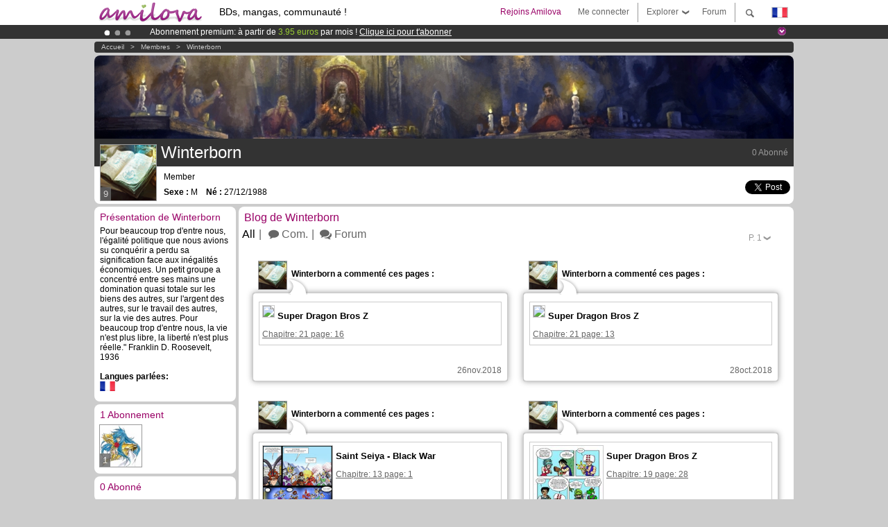

--- FILE ---
content_type: text/html; charset=UTF-8
request_url: https://www.amilova.com/fr/members/533/Winterborn/
body_size: 9820
content:
<!DOCTYPE html PUBLIC "-//W3C//DTD XHTML 1.0 Strict//EN" "https://www.w3.org/TR/xhtml1/DTD/xhtml1-strict.dtd">
<html xmlns="https://www.w3.org/1999/xhtml" xmlns:og="http://opengraphprotocol.org/schema/">
	<head>
		<meta http-equiv="Content-Type" content="text/html; charset=utf-8" />
		<title>Winterborn, membre de la communauté Amilova</title>
				
		<link href="https://static.amilova.com/favicon.ico" rel="icon" type="image/x-icon" />
		<link href="https://static.amilova.com/css/general.css" rel="stylesheet" type="text/css" media="screen" />
				
				<link href="https://static.amilova.com/libs/ui-css/jquery-ui.custom.css" rel="stylesheet" type="text/css" media="screen" />
				<link href="https://static.amilova.com//css/style_member.css?a=15" rel="stylesheet" type="text/css" media="screen" />
				<link rel="canonical" href="https://www.amilova.com/fr/members/533/Winterborn/" />									<meta name="keywords" content="BD, mangas, jeux, communauté ° plokes !" />
		<meta name="description" content="Superbe blog a propos de comics et manga...   Plus de 1196 comics / bds / mangas sur Amilova.com." />
				<script type="text/javascript" src="https://static.amilova.com/js/jquery-1.8.3.min.js"></script>
		<script type="text/javascript" src="https://static.amilova.com/js/jquery.mylib.js"></script>
			
			<script type="text/javascript" src="https://static.amilova.com/js/jquery.jcarousel.min.js"></script>	
			<script type="text/javascript" src="https://static.amilova.com/js/jquery.masonry.min.js"></script>
			<script type="text/javascript" src="https://static.amilova.com/js/jquery.autosize.js"></script>
			<script type="text/javascript" src="https://static.amilova.com/js/member.js?a=14"></script>
				<script type="text/javascript" src="https://www.amilova.com/js/jquery-ui-1.9.2.min.js"></script>
				<script type="text/javascript" src="https://static.amilova.com/libs/jquery_base_scripts.js?a=1"></script>
		<script type="text/javascript" src="https://www.amilova.com/fr/libs/js_trl.js?a=4"></script>
		<script type="text/javascript" charset="utf-8" src="https://static.amilova.com/libs/functions.js?f=39"></script>
		<script type="text/javascript" charset="utf-8" src="https://static.amilova.com/libs/functions_shared.js?a=30"></script>
		<script type="text/javascript" src="https://static.amilova.com/js/jquery.nicescroll.min.js"></script>
		<script type="text/javascript" src="https://static.amilova.com/js/header.js?a=2"></script>
		<script type="text/javascript" src="https://static.amilova.com/js/mosaic.1.0.1.min.js"></script>
		<script type="text/javascript" src="https://static.amilova.com/js/jquery.simplemodal.1.4.3.min.js"></script>
		<meta property="og:title" content="Winterborn, membre de la communauté Amilova" /><meta property="og:description" content="Superbe blog a propos de comics et manga... Plus de 1196 comics / bds / mangas sur Amilova.com." /><meta property="og:type" content="website" /><meta property="og:image" content="https://images.amilova.com/avatars/533" /><meta property="og:url" content="https://www.amilova.com/fr/members/533/Winterborn/" />		
		<meta property="og:site_name" content="Amilova" />
		<meta property="fb:admins" content="100001654153551" />
		<script type="text/javascript">
		var server_GMT_offset = 1;
		var guest = 1;
		var premium = -1;
		var premium_tooltip_text = "Tu dois être membre pour utiliser cette fonctionnalité.";
		</script>
		<style type="text/css">
		span.closeInfoBox { display:none }
		</style>	</head>
<body style="" >
	
<div id="header_container">
<div class="page_canvas">
<div id="header">

	
	<a id="header_logo" href="https://www.amilova.com/"><img src="https://images.amilova.com/logo.png" width=160 height=36></a>
	<h1>BDs, mangas, communauté !</h1>


	<div id="lg_current" class="dropbutton">
		<img class="flag" src="https://images.amilova.com/flags/fr.png" height=14 width=22 />
	</div>

	<div id="search" class="dropbutton"></div>
	<div id="barre1" class="barre"></div>
	<a href="https://www.amilova.com/fr/forum/index.html" class="link_grey"><div id="forum" class="simplelink">Forum</div></a>
	<div id="explorer" class="dropbutton">Explorer<div class="explorer_bg"></div></div>
	<div id="barre2" class="barre"></div>

			<div id="menulogin" class="simplelink" onclick="close_all_menu();loginForm_v2(); return false;">Me connecter</div>
		<div id="join" class="simplelink"  onclick="close_all_menu();_registration(1);">Rejoins Amilova</div>
		<a id="header_cart" href="https://www.amilova.com/fr/checkout.html" style="display:none;">
			<div id="cart" class="simplelink">	
				<div  id="header_checkout_number" class="number">0</div>
			</div>
		</a>
	
	<div id="header_language">
					<div class="flag_change" data-lg="en">		
				<img class="flag" src="https://images.amilova.com/flags/en.png" height=14 width=22 /> <p>English</p>
			</div>
					<div class="flag_change" data-lg="es">		
				<img class="flag" src="https://images.amilova.com/flags/es.png" height=14 width=22 /> <p>Español</p>
			</div>
					<div class="flag_change" data-lg="fr">		
				<img class="flag" src="https://images.amilova.com/flags/fr.png" height=14 width=22 /> <p>Français</p>
			</div>
					<div class="flag_change" data-lg="jp">		
				<img class="flag" src="https://images.amilova.com/flags/jp.png" height=14 width=22 /> <p>日本語</p>
			</div>
					<div class="flag_change" data-lg="ru">		
				<img class="flag" src="https://images.amilova.com/flags/ru.png" height=14 width=22 /> <p>Русский</p>
			</div>
		 
		<form id="changelg" action="" method="post">
			<input type="hidden" name="chLang" id="chLang" value="fr">
			<input type="hidden" name="return_url" value="/fr/members/533/Winterborn/"  />
		</form>
	</div>


	<div id="header_browse">
		<div class="column">
			<a href="https://www.amilova.com/fr/BD-manga.html" class="linehead">Liste des BDs</a>
			<a href="https://www.amilova.com/fr/BD-manga.html?book_type=comics" class="linelink">Comics/BDs</a>
			<a href="https://www.amilova.com/fr/BD-manga.html?book_type=manga" class="linelink">Mangas</a>
			<a href="https://www.amilova.com/fr/BD-manga.html?book_order=updated" class="linelink">Mise à jour</a>
			<a href="https://www.amilova.com/fr/BD-manga.html?book_order=added" class="linelink">Nouveautés</a>
			<span class="linesep"></span>
			<a href="https://www.amilova.com/fr/forum/index.html" class="linehead">Communauté </a>
			<a href="https://www.amilova.com/fr/members.html" class="linelink">Membres</a>
			<a href="https://www.amilova.com/fr/forum/index.html"  class="linelink">Forum</a>
					</div>
		<div class="column">
			<a href="https://www.amilova.com/fr/premium.html" class="linehead">Premium</a>
			<a href="https://www.amilova.com/fr/premium.html" class="linelink">Avantages du compte premium</a>
						<span class="linesep"></span>
			<a href="https://www.amilova.com/fr/BD-manga.html?book_filter=ebook" class="linehead">Boutique eBooks</a>
			<a href="https://www.amilova.com/fr/ebooks_collection.html" class="linelink">Ta collection eBooks</a>
			<span class="linesep"></span>
			<span class="linehead">Plus d'informations</span>
			<a href="https://www.amilova.com/fr/news/1.html" class="linelink">News</a>
			<a href="https://www.amilova.com/fr/static/authors.html" class="linelink">Publier ma BD sur Amilova.com</a>
			<a href="https://www.amilova.com/fr/guest/faq.html" class="linelink">FAQ - Support</a>
		</div>
	</div>

	<div id="header_search">
		<form action="https://www.amilova.com/fr/search.html" method="get" class="search_site">
			<input id="search_q" type="text" autocomplete="off" name="search" value="Chercher dans le site..." class="search_q" />
						<span id="search_button"></span> 		</form>
	</div>


</div>
</div>
</div>



			    	


<div id="header_rotating_container_mini" >
<div class="page_canvas">
	<div id="header_rotating" class="mini">
		<div id="slideshowheadmini" class='slideshowheadmini'>
		    			<div id="ban_1" data-id="1"
				style="float:left;width: 100%;heigth: 20px;"
				class="active" ><div style="color: #FFFFFF;float: left;font: 12px Arial;margin-left: 80px;margin-top:3px;">
	Abonnement premium: à partir de <span style="color:#99cc33;">3.95 euros</span> par mois ! 
	<a href="/fr/premium.html" class="linkban">Clique ici pour t'abonner</a>
</div>

</div>
		    			<div id="ban_2" data-id="2"
				style="float:left;width: 100%;heigth: 20px;"
				style="display:none;" ><div style="color: #FFF;float: left;font: 12px Arial;margin-left: 80px;margin-top:3px;"> 
Déjà 133732 <span style="color:#ff9933"> membres </span>et 1196<span style="color:#ff9933"> BDs & Mangas</span> !
</div> 

</div>
		    			<div id="ban_3" data-id="3"
				style="float:left;width: 100%;heigth: 20px;"
				style="display:none;" ><div style="color: #FFF;float: left;font: 12px Arial;margin-left: 80px;margin-top:3px;">
    Le <a href="https://www.kickstarter.com/projects/amilova/amilova-games-and-comics-platform" target="_blank" class="linkban">Kickstarter Amilova est désormais lancé</a>!.
</div>

</div>
		    		</div>
		<div class="rotating_navi_mini">
		    		 	<a id="minibanbullet_1" data-id="1"
				class="minibanbullet active"></a>
		    		 	<a id="minibanbullet_2" data-id="2"
				class="minibanbullet"></a>
		    		 	<a id="minibanbullet_3" data-id="3"
				class="minibanbullet"></a>
		    	        </div>
		<a class="header_control_mini"></a>
	</div>
</div>	
</div>

<div id="header_rotating_container" style="display:none">
<div class="page_canvas">
	<div id="header_rotating">
		<div id="slideshowhead" class='slideshowheadbig'>
		    			<div id="ban_1" data-id="1"
				style="float:left;width: 100%;heigth: 100px;overflow:visible;"
				class="active" >

<style>
a.linkban{
font: 12px Arial;
color:#FFFFFF;
text-decoration:underline;
}
a.linkban:hover{
color:#990066;
}
</style>

<div width=1008 height=100 style="position:relative;overflow:visible;">
<div style="background: url('/images/rotating_banner/ban-back-premium.png') no-repeat scroll center top transparent;height:100px;width:1008px;position:absolute;top:0">
	<div style="margin:10px 30px;font: bold 24px Arial;color:#ffffff;text-align:center;width:400px;float:left;">
		Abonnement premium:<br> à partir de <span style="color:#990066;">3.95 euros</span> par mois !<br/>
		<a href="/fr/premium.html" class="linkban">Clique ici pour t'abonner</a>
	</div>
	<a href="/en/premium.html" style="float:left;text-decoration:none">
		<div style="margin:10px 0px 0px 240px;font: bold 12px Arial;color:#ffffff;width:300px;">
			<span style="font-size:16px;font-weight:bold;">Être abonné Premium c'est :</span><br/>
			+Accéder à une centaine de pages exclusives<br/> 
			+Zéro publicité<br/>
			+Rémunérer directement les artistes<br/>
		+Garder Amilova.com indépendant
		</div>
	</a>
</div>
</div>
</div>
		    			<div id="ban_2" data-id="2"
				style="float:left;width: 100%;heigth: 100px;overflow:visible;display:none;"
				 >

<div width=1008 height=100 style="position:relative;overflow:visible;"> 
<div style="background: url('/images/rotating_banner/ban-back-400comics.png') no-repeat scroll center top transparent;height:100px;width:1008px;position:absolute;top:0px;"> 
<div style="margin:10px 300px;font: bold 28px Arial;color:#fff;text-align:center;width:400px;"> 
Déjà 133732 membres !<br/> 1196 <span style="color:#ff9933"> BDs & mangas !</span> <br/> 
</div> 
</div> 
</div></div>
		    			<div id="ban_3" data-id="3"
				style="float:left;width: 100%;heigth: 100px;overflow:visible;display:none;"
				 >

<div width=1008 height=100 style="position:relative;overflow:hidden;">
    <a href="https://www.kickstarter.com/projects/amilova/amilova-games-and-comics-platform" target="_blank">
        <img src="/images/rotating_banner/amilova-kickstarter.png" alt="Le Kickstarter Amilova est désormais lancé!" width="1080" height="100"/>
    </a>
</div></div>
		    		</div>
		
		<div class="rotating_navi">
		    		 	<a id="bigbanbullet_1" data-id="1"
				class="bigbanbullet active"></a>	
		    		 	<a id="bigbanbullet_2" data-id="2"
				class="bigbanbullet"></a>	
		    		 	<a id="bigbanbullet_3" data-id="3"
				class="bigbanbullet"></a>	
		    		</div>

		<a class="header_control"></a>
	</div>
</div>
</div>



<div id="header_additional_breadcrumbs_container">
	<div class="page_canvas">
		<div id="header_additional_breadcrumbs">
			<div class="breadcrumbs alone" itemprop="breadcrumb">
												<a href="https://www.amilova.com/">Accueil</a>	  
								 &nbsp; &gt; &nbsp; 												<a href="https://www.amilova.com/fr/members.html">Membres</a>	  
								 &nbsp; &gt; &nbsp; 												<a href="https://www.amilova.com/fr/members/533/Winterborn/">Winterborn</a>	  
														</div>
		</div>
	</div>
</div>
	<div id="eggs_iframe_holder" style="display: none"></div>
	<div id="loading"></div>
	<div class="page_canvas">
		<div class="center">
							<link rel="stylesheet" href="https://static.amilova.com/libs/fileuploader.css" type="text/css" media="screen" />
				<script type="text/javascript" src="https://static.amilova.com/libs/fileuploader.js?a=1"></script>

				<link rel="stylesheet" href="https://static.amilova.com/css/ImageUploader.css" type="text/css" media="screen" />
				<script type="text/javascript" src="https://static.amilova.com/js/ImageUploader.js?a=2"></script>
<div style="clear:both"></div>


<div id="member_header"  itemscope itemtype="https://schema.org/Person">
	<div id="header" class="box_white ">
				<div id="img_wrapper" class="ImageUploader" identifier="member_header" action="https://www.amilova.com/fr/members/533/Winterborn/" onsuccess="successUploadHeader(data)">
			<img id="member_header_img" src="https://www.amilova.com/images/avatars/member_header533" width=1008 height=120>
					</div>
		
		<div class="header_grey">
			<div class="stats">0 Abonné </div>
						<span class="user_avatar">
				<img alt="Winterborn" src="https://images.amilova.com/avatars/533" itemprop="image">
				<span>9</span>
			</span>
				
			<div class="pseudo" itemprop="name">Winterborn</div>
			<div class="feeds_container">
									</div>
		</div>

		<div id="left_part">
						<meta itemprop="jobTitle" content="" />
			<p>Member</p>
						
			<p><b>Sexe :</b> M &nbsp;&nbsp;
				<b>Né :</b> 27/12/1988 &nbsp;&nbsp;											</p>
		</div>

				
		<div class="share">
			<div class="share sharefb">
			<div class="fb-like" data-href="https://www.amilova.com/fr/members/533/Winterborn/" data-send="false" 
				data-layout="button_count" data-width="100" data-show-faces="false"></div>
			</div>
			<div class="share sharetwitter">
				<a href="https://twitter.com/share" class="twitter-share-button" data-url="https://www.amilova.com/fr/members/533/Winterborn/" data-counturl="https://www.amilova.com/fr/members/533/Winterborn/" data-text="Message interessant de Winterborn" data-lang="fr" data-related="amilova"></a>
			</div>
		</div>
		<div style="clear:both"></div>	
	</div>
</div>


<div id="member_info" >
	<div class="member_wrapper">
		<div class="left_part">
						<div id="member_presentation" class="box_white">
										<h3>Présentation de Winterborn</h3>
					<div  class="inner_box " id="member_text_info">	
						<div class="member_info" what="member" cid="533"  itemprop="description">Pour beaucoup trop d'entre nous, l'égalité politique que nous avions su conquérir a perdu sa signification face aux inégalités économiques. Un petit groupe a concentré entre ses mains une domination quasi totale sur les biens des autres, sur l'argent des autres, sur le travail des autres, sur la vie des autres. Pour beaucoup trop d'entre nous, la vie n'est plus libre, la liberté n'est plus réelle." Franklin D. Roosevelt, 1936</div>
								
						<br/>
													<b>Langues parlées:</b><br>
							<span class="user_languages">
															<img src="https://www.amilova.com/images/flags/fr.png" alt="Français" />&nbsp;
														</span>
							 
												
						<div style="clear:both"></div>		
					</div>
			</div>
										
			<div id="member_following_box" class="box_white">
		<h3>1 Abonnement</h3>
	<div  class="inner_box " id="member_following">		
		<div class="friends_container">
						<a href="https://www.amilova.com/fr/members/508/Niiii' Link/" class="user_avatar px60" hover-data="user/data/508">
				<img alt="Niiii' Link" src="https://images.amilova.com/avatars/508.jpg">
				<span>1</span>
			</a>
					</div>
		<div style="clear:both"></div>	
				
	</div>
</div>			<div id="member_followers_box" class="box_white">
		<h3>0 Abonné</h3>
	<div  class="inner_box " id="member_followers">		
		<div class="friends_container">
					</div>
		<div style="clear:both"></div>	
				
	</div>
</div>	
			<div id="member_friends_box" class="box_white">
		<h3>3 Amis</h3>
	<div  class="inner_box " id="member_friends">		
		<div class="friends_container">
					<a href="https://www.amilova.com/fr/members/6920/shao-yoshita/" class="user_avatar px60" hover-data="user/data/6920">
				<img alt="shao-yoshita" src="https://images.amilova.com/avatars/6920.jpeg">
				<span>22</span>
			</a>
					<a href="https://www.amilova.com/fr/members/4/TroyB/" class="user_avatar px60" hover-data="user/data/4">
				<img alt="TroyB" src="https://images.amilova.com/avatars/1291302430.jpg">
				<span>41</span>
			</a>
					<a href="https://www.amilova.com/fr/members/37/Byabya~~♥/" class="user_avatar px60" hover-data="user/data/37">
				<img alt="Byabya~~♥" src="https://images.amilova.com/avatars/37.jpeg">
				<span>36</span>
			</a>
				</div>
		<div style="clear:both"></div>	
					
	</div>
</div>	
			<div id="comic_stats_box" class="box_white">
										<h3>Statistiques</h3>
					<div  class="inner_box " id="member_stats">		
							
						<p>
							<b>Commentaires:</b> 162
						<br/>
							<b>Posts forum:</b> 88
						<br/>
							<b>Level:</b> 9,
							Prochain niveau dans 46 xp
						<br/>
							<b>Niveau:</b> minion
						<br/>
							<b>Experience:</b> 484
						<br/>
							<b>Points de traducteur:</b> 0
						</p>
						<div style="clear:both"></div>		
					</div>
			</div>

			<div id="comic_stats_box" class="box_white">
										<h3>Badges</h3>
					<div  class="inner_box " id="member_badges">
							<div class="user_badges">
															<div>
									<span title="Commentator" style="background-position: -0px -40px"></span>
									<span class="hover_info">
										<img alt="" src="https://www.amilova.com/images/badges/1_2.png" height="40" width="40" />
										<span class="badge_info">
											<b class="badge_name">Commentator:</b>
											<p>Poster des commentaires sur le site</p>
											<ul>
												<li>Bronze: 1er commentaire !</li>
												<li>Argent: plus de 50 commentaires</li>
												<li>Gold: plus de 500 commentaires !</li>
											</ul>
										</span>
									</span>
								</div>
															<div>
									<span title="Replier" style="background-position: -80px -0px"></span>
									<span class="hover_info">
										<img alt="" src="https://www.amilova.com/images/badges/3_1.png" height="40" width="40" />
										<span class="badge_info">
											<b class="badge_name">Replier:</b>
											<p>Répondre à un commentaire</p>
											<ul>
												<li>Bronze: 1ere réponse à un commentaire</li>
												<li>Argent: plus de 50 réponses</li>
												<li>Gold: plus de 500 réponses</li>
											</ul>
										</span>
									</span>
								</div>
															<div>
									<span title="Polemikor" style="background-position: -160px -0px"></span>
									<span class="hover_info">
										<img alt="" src="https://www.amilova.com/images/badges/5_1.png" height="40" width="40" />
										<span class="badge_info">
											<b class="badge_name">Polemikor:</b>
											<p>Créer un sujet sur le forum</p>
											<ul>
												<li>Bronze: 1er sujet crée sur le forum</li>
												<li>Argent: plus de 50 sujets crée</li>
												<li>Gold: plus de 500 sujets crées !</li>
											</ul>
										</span>
									</span>
								</div>
															<div>
									<span title="Populor" style="background-position: -200px -0px"></span>
									<span class="hover_info">
										<img alt="" src="https://www.amilova.com/images/badges/6_1.png" height="40" width="40" />
										<span class="badge_info">
											<b class="badge_name">Populor:</b>
											<p>Nombre total d'amis</p>
											<ul>
												<li>Bronze: deviens ami avec un membre</li>
												<li>Argent: plus de 50 amis</li>
												<li>Gold: plus de 500 amis </li>
											</ul>
										</span>
									</span>
								</div>
															<div>
									<span title="Postor" style="background-position: -240px -40px"></span>
									<span class="hover_info">
										<img alt="" src="https://www.amilova.com/images/badges/7_2.png" height="40" width="40" />
										<span class="badge_info">
											<b class="badge_name">Postor:</b>
											<p>Répondre à un sujet sur le forum</p>
											<ul>
												<li>Bronze: 1ere réponse sur le forum</li>
												<li>Argent: plus de 50 réponses !</li>
												<li>Gold: plus de 500 messages sur le forum</li>
											</ul>
										</span>
									</span>
								</div>
															<div>
									<span title="Profiler" style="background-position: -280px -80px"></span>
									<span class="hover_info">
										<img alt="" src="https://www.amilova.com/images/badges/8_3.png" height="40" width="40" />
										<span class="badge_info">
											<b class="badge_name">Profiler:</b>
											<p>Complete ton profil !</p>
											<ul>
												<li>Bronze: Avatar uploadé </li>
												<li>Argent: Completer tous les éléments du profil</li>
												<li>Gold: Tous les champs du profil complétés et au minimum 3 autres médailles obtenues</li>
											</ul>
										</span>
									</span>
								</div>
															<div>
									<span title="Membre Premium" style="background-position: -320px -0px"></span>
									<span class="hover_info">
										<img alt="" src="https://www.amilova.com/images/badges/9_1.png" height="40" width="40" />
										<span class="badge_info">
											<b class="badge_name">Membre Premium:</b>
											<p>Deviens membre premium</p>
											<ul>
												<li>Bronze: sois membre premium minimum 1 semaine</li>
												<li>Argent: Sois membre premium plus de 5 mois</li>
												<li>Gold: Sois membre premium plus de 10mois</li>
											</ul>
										</span>
									</span>
								</div>
															<div>
									<span title="Follower" style="background-position: -40px -0px"></span>
									<span class="hover_info">
										<img alt="" src="https://www.amilova.com/images/badges/2_1.png" height="40" width="40" />
										<span class="badge_info">
											<b class="badge_name">Follower:</b>
											<p>Suivre une BD par email</p>
											<ul>
												<li>Bronze: 1ere BD que suivie !</li>
												<li>Argent: Suivre plus de 10 BDs !</li>
												<li>Gold: Suivre plus de 50 BDs !</li>
											</ul>
										</span>
									</span>
								</div>
														</div>					
							<div id="badge_info">
								<span class="arrow"></span>
								<span class="close" onclick="$('#badge_info').hide();"></span>
								<div id="info"></div>
							</div>
							<div style="clear:both"></div>		
					</div>
			</div>
			

		</div>
		<div class="right_part">
						<div id="activity" class="box_white">
								<h3>Blog de Winterborn</h3>
				<div class="inner_box " id="member_activity">
					<div id="tab_activity">
						<div class="sel_white">
							<a id="nav_change_chapter" href="javascript:;" class="todesel">P. <span  id="current_page">1</span></a>
							<div id="selectpage" class="toclose">
															<a href="https://www.amilova.com/fr/members/533/Winterborn/page/1" data-id_page="1">1</a>
															<a href="https://www.amilova.com/fr/members/533/Winterborn/page/2" data-id_page="2">2</a>
															<a href="https://www.amilova.com/fr/members/533/Winterborn/page/3" data-id_page="3">3</a>
															<a href="https://www.amilova.com/fr/members/533/Winterborn/page/4" data-id_page="4">4</a>
															<a href="https://www.amilova.com/fr/members/533/Winterborn/page/5" data-id_page="5">5</a>
															<a href="https://www.amilova.com/fr/members/533/Winterborn/page/6" data-id_page="6">6</a>
															<a href="https://www.amilova.com/fr/members/533/Winterborn/page/7" data-id_page="7">7</a>
															<a href="https://www.amilova.com/fr/members/533/Winterborn/page/8" data-id_page="8">8</a>
															<a href="https://www.amilova.com/fr/members/533/Winterborn/page/9" data-id_page="9">9</a>
														</div>	
						</div>
						<ul>
							<li data-type="" class="sel">All</li>
														<li data-type="COMMENT"><span class="comment"></span> Com.</li>							<li data-type="FORUM"><span class="forum"></span> Forum</li>																																																							</ul>
					</div>
					<div id="container_activity" itemscope itemtype="https://schema.org/Blog">
						
							
						  						 			
																				 						  <div class="post" id="post_412690" itemprop="BlogPost" itemscope itemtype="https://schema.org/BlogPosting">
							<link href="https://www.amilova.com/fr/members/533/Winterborn/412690" itemprop="url">
							<div class="block_author" itemscope="" itemtype="https://schema.org/Person" itemprop="author">
															<a href="javascript:;" class="user_avatar px40">
									<link href="https://www.amilova.com/fr/members/533/Winterborn/" itemprop="url">
									<img alt="Winterborn" src="https://images.amilova.com/avatars/533" itemprop="image">
																	</a> 
								<meta itemprop="name" content="Winterborn">
								<p>Winterborn  a commenté ces pages :</p>
								
														
							</div>
							<div class="block_shadow">
																	<div class="main">
	<span class="balloon_arrow"></span>
	<div class="balloon">
		<p itemprop="text">
								<div class='opengraph'>	
			<img src=''>
			<p class='title'>Super Dragon Bros Z</p>
			<a href='https://www.amilova.com/fr/BD-manga/22556/super-dragon-bros-z/chapitre-21/page-16.html?c=1067921#RClast' target='_blank'><p class='description'>Chapitre: 21 
			page: 16</p></a>
			</div><br><br>
				
						
		</p>
		<meta itemprop="dateCreated" content="2018-11-26 10:56:52">
		<span class="when">26nov.2018</span>
	</div>							
</div>																														  	</div>
						  </div>
	
						  						 			
																				 						  <div class="post" id="post_410943" itemprop="BlogPost" itemscope itemtype="https://schema.org/BlogPosting">
							<link href="https://www.amilova.com/fr/members/533/Winterborn/410943" itemprop="url">
							<div class="block_author" itemscope="" itemtype="https://schema.org/Person" itemprop="author">
															<a href="javascript:;" class="user_avatar px40">
									<link href="https://www.amilova.com/fr/members/533/Winterborn/" itemprop="url">
									<img alt="Winterborn" src="https://images.amilova.com/avatars/533" itemprop="image">
																	</a> 
								<meta itemprop="name" content="Winterborn">
								<p>Winterborn  a commenté ces pages :</p>
								
														
							</div>
							<div class="block_shadow">
																	<div class="main">
	<span class="balloon_arrow"></span>
	<div class="balloon">
		<p itemprop="text">
								<div class='opengraph'>	
			<img src=''>
			<p class='title'>Super Dragon Bros Z</p>
			<a href='https://www.amilova.com/fr/BD-manga/22556/super-dragon-bros-z/chapitre-21/page-13.html?c=1064415#RClast' target='_blank'><p class='description'>Chapitre: 21 
			page: 13</p></a>
			</div><br><br>
				
						
		</p>
		<meta itemprop="dateCreated" content="2018-10-28 01:15:01">
		<span class="when">28oct.2018</span>
	</div>							
</div>																														  	</div>
						  </div>
	
						  						 			
																				 						  <div class="post" id="post_383463" itemprop="BlogPost" itemscope itemtype="https://schema.org/BlogPosting">
							<link href="https://www.amilova.com/fr/members/533/Winterborn/383463" itemprop="url">
							<div class="block_author" itemscope="" itemtype="https://schema.org/Person" itemprop="author">
															<a href="javascript:;" class="user_avatar px40">
									<link href="https://www.amilova.com/fr/members/533/Winterborn/" itemprop="url">
									<img alt="Winterborn" src="https://images.amilova.com/avatars/533" itemprop="image">
																	</a> 
								<meta itemprop="name" content="Winterborn">
								<p>Winterborn  a commenté ces pages :</p>
								
														
							</div>
							<div class="block_shadow">
																	<div class="main">
	<span class="balloon_arrow"></span>
	<div class="balloon">
		<p itemprop="text">
								<div class='opengraph'>	
			<img src='https://www.amilova.com/images/21268/BWDIO155VF_94_140x196.jpg'>
			<p class='title'>Saint Seiya - Black War</p>
			<a href='https://www.amilova.com/fr/BD-manga/21268/saint-seiya---black-war/chapitre-13/page-1.html?c=1005962#RClast' target='_blank'><p class='description'>Chapitre: 13 
			page: 1</p></a>
			</div><br><br>
				
						
		</p>
		<meta itemprop="dateCreated" content="2017-09-04 11:56:04">
		<span class="when"> 4sept.2017</span>
	</div>							
</div>																														  	</div>
						  </div>
	
						  						 			
																				 						  <div class="post" id="post_379938" itemprop="BlogPost" itemscope itemtype="https://schema.org/BlogPosting">
							<link href="https://www.amilova.com/fr/members/533/Winterborn/379938" itemprop="url">
							<div class="block_author" itemscope="" itemtype="https://schema.org/Person" itemprop="author">
															<a href="javascript:;" class="user_avatar px40">
									<link href="https://www.amilova.com/fr/members/533/Winterborn/" itemprop="url">
									<img alt="Winterborn" src="https://images.amilova.com/avatars/533" itemprop="image">
																	</a> 
								<meta itemprop="name" content="Winterborn">
								<p>Winterborn  a commenté ces pages :</p>
								
														
							</div>
							<div class="block_shadow">
																	<div class="main">
	<span class="balloon_arrow"></span>
	<div class="balloon">
		<p itemprop="text">
								<div class='opengraph'>	
			<img src='https://www.amilova.com/images/19135/dbp357_24_140x196.jpg'>
			<p class='title'>Super Dragon Bros Z</p>
			<a href='https://www.amilova.com/fr/BD-manga/19135/super-dragon-bros-z/chapitre-19/page-28.html?c=997302#RClast' target='_blank'><p class='description'>Chapitre: 19 
			page: 28</p></a>
			</div><br><br>
				
						
		</p>
		<meta itemprop="dateCreated" content="2017-07-17 19:22:44">
		<span class="when">17juil.2017</span>
	</div>							
</div>																														  	</div>
						  </div>
	
						  						 			
																				 						  <div class="post" id="post_373635" itemprop="BlogPost" itemscope itemtype="https://schema.org/BlogPosting">
							<link href="https://www.amilova.com/fr/members/533/Winterborn/373635" itemprop="url">
							<div class="block_author" itemscope="" itemtype="https://schema.org/Person" itemprop="author">
															<a href="javascript:;" class="user_avatar px40">
									<link href="https://www.amilova.com/fr/members/533/Winterborn/" itemprop="url">
									<img alt="Winterborn" src="https://images.amilova.com/avatars/533" itemprop="image">
																	</a> 
								<meta itemprop="name" content="Winterborn">
								<p>Winterborn  a commenté ces pages :</p>
								
														
							</div>
							<div class="block_shadow">
																	<div class="main">
	<span class="balloon_arrow"></span>
	<div class="balloon">
		<p itemprop="text">
								<div class='opengraph'>	
			<img src='https://www.amilova.com/images/19860/BWDIO150VF-_57_140x196.jpg'>
			<p class='title'>Saint Seiya - Black War</p>
			<a href='https://www.amilova.com/fr/BD-manga/19860/saint-seiya---black-war/chapitre-12/page-16.html?c=981358#RClast' target='_blank'><p class='description'>Chapitre: 12 
			page: 16</p></a>
			</div><br><br>
				
						
		</p>
		<meta itemprop="dateCreated" content="2017-05-07 12:52:34">
		<span class="when"> 7mai2017</span>
	</div>							
</div>																														  	</div>
						  </div>
	
						  						 			
																				 						  <div class="post" id="post_361310" itemprop="BlogPost" itemscope itemtype="https://schema.org/BlogPosting">
							<link href="https://www.amilova.com/fr/members/533/Winterborn/361310" itemprop="url">
							<div class="block_author" itemscope="" itemtype="https://schema.org/Person" itemprop="author">
															<a href="javascript:;" class="user_avatar px40">
									<link href="https://www.amilova.com/fr/members/533/Winterborn/" itemprop="url">
									<img alt="Winterborn" src="https://images.amilova.com/avatars/533" itemprop="image">
																	</a> 
								<meta itemprop="name" content="Winterborn">
								<p>Winterborn  a commenté ces pages :</p>
								
														
							</div>
							<div class="block_shadow">
																	<div class="main">
	<span class="balloon_arrow"></span>
	<div class="balloon">
		<p itemprop="text">
								<div class='opengraph'>	
			<img src=''>
			<p class='title'>Hémisphères</p>
			<a href='https://www.amilova.com/fr/BD-manga/18874/h%C3%A9misph%C3%A8res/chapitre-22/page-15.html?c=954832#RClast' target='_blank'><p class='description'>Chapitre: 22 
			page: 15</p></a>
			</div><br><br>
				
						
		</p>
		<meta itemprop="dateCreated" content="2016-12-22 14:36:10">
		<span class="when">22déc.2016</span>
	</div>							
</div>																														  	</div>
						  </div>
	
						  						 			
																				 						  <div class="post" id="post_352254" itemprop="BlogPost" itemscope itemtype="https://schema.org/BlogPosting">
							<link href="https://www.amilova.com/fr/members/533/Winterborn/352254" itemprop="url">
							<div class="block_author" itemscope="" itemtype="https://schema.org/Person" itemprop="author">
															<a href="javascript:;" class="user_avatar px40">
									<link href="https://www.amilova.com/fr/members/533/Winterborn/" itemprop="url">
									<img alt="Winterborn" src="https://images.amilova.com/avatars/533" itemprop="image">
																	</a> 
								<meta itemprop="name" content="Winterborn">
								<p>Winterborn  a commenté ces pages :</p>
								
														
							</div>
							<div class="block_shadow">
																	<div class="main">
	<span class="balloon_arrow"></span>
	<div class="balloon">
		<p itemprop="text">
								<div class='opengraph'>	
			<img src='https://www.amilova.com/images/17327/093_47_140x196.jpg'>
			<p class='title'>Glight</p>
			<a href='https://www.amilova.com/fr/BD-manga/17327/glight/chapitre-/page-18.html?c=935794#RClast' target='_blank'><p class='description'>Chapitre:  
			page: 18</p></a>
			</div><br><br>
				
						
		</p>
		<meta itemprop="dateCreated" content="2016-09-21 10:02:24">
		<span class="when">21sept.2016</span>
	</div>							
</div>																														  	</div>
						  </div>
	
						  						 			
																				 						  <div class="post" id="post_348922" itemprop="BlogPost" itemscope itemtype="https://schema.org/BlogPosting">
							<link href="https://www.amilova.com/fr/members/533/Winterborn/348922" itemprop="url">
							<div class="block_author" itemscope="" itemtype="https://schema.org/Person" itemprop="author">
															<a href="javascript:;" class="user_avatar px40">
									<link href="https://www.amilova.com/fr/members/533/Winterborn/" itemprop="url">
									<img alt="Winterborn" src="https://images.amilova.com/avatars/533" itemprop="image">
																	</a> 
								<meta itemprop="name" content="Winterborn">
								<p>Winterborn  a commenté ces pages :</p>
								
														
							</div>
							<div class="block_shadow">
																	<div class="main">
	<span class="balloon_arrow"></span>
	<div class="balloon">
		<p itemprop="text">
								<div class='opengraph'>	
			<img src='https://www.amilova.com/images/18057/21_20_92_140x196.jpg'>
			<p class='title'>Hémisphères</p>
			<a href='https://www.amilova.com/fr/BD-manga/18057/h%C3%A9misph%C3%A8res/chapitre-21/page-20.html?c=929195#RClast' target='_blank'><p class='description'>Chapitre: 21 
			page: 20</p></a>
			</div><br><br>
				
						
		</p>
		<meta itemprop="dateCreated" content="2016-08-18 11:59:15">
		<span class="when">18août2016</span>
	</div>							
</div>																														  	</div>
						  </div>
	
						  						 			
																				 						  <div class="post" id="post_343699" itemprop="BlogPost" itemscope itemtype="https://schema.org/BlogPosting">
							<link href="https://www.amilova.com/fr/members/533/Winterborn/343699" itemprop="url">
							<div class="block_author" itemscope="" itemtype="https://schema.org/Person" itemprop="author">
															<a href="javascript:;" class="user_avatar px40">
									<link href="https://www.amilova.com/fr/members/533/Winterborn/" itemprop="url">
									<img alt="Winterborn" src="https://images.amilova.com/avatars/533" itemprop="image">
																	</a> 
								<meta itemprop="name" content="Winterborn">
								<p>Winterborn  a commenté ces pages :</p>
								
														
							</div>
							<div class="block_shadow">
																	<div class="main">
	<span class="balloon_arrow"></span>
	<div class="balloon">
		<p itemprop="text">
								<div class='opengraph'>	
			<img src=''>
			<p class='title'>Hémisphères</p>
			<a href='https://www.amilova.com/fr/BD-manga/18057/h%C3%A9misph%C3%A8res/chapitre-21/page-11.html?c=917997#RClast' target='_blank'><p class='description'>Chapitre: 21 
			page: 11</p></a>
			</div><br><br>
				
						
		</p>
		<meta itemprop="dateCreated" content="2016-06-16 12:28:45">
		<span class="when">16juin2016</span>
	</div>							
</div>																														  	</div>
						  </div>
	
						  						 			
																				 						  <div class="post" id="post_343007" itemprop="BlogPost" itemscope itemtype="https://schema.org/BlogPosting">
							<link href="https://www.amilova.com/fr/members/533/Winterborn/343007" itemprop="url">
							<div class="block_author" itemscope="" itemtype="https://schema.org/Person" itemprop="author">
															<a href="javascript:;" class="user_avatar px40">
									<link href="https://www.amilova.com/fr/members/533/Winterborn/" itemprop="url">
									<img alt="Winterborn" src="https://images.amilova.com/avatars/533" itemprop="image">
																	</a> 
								<meta itemprop="name" content="Winterborn">
								<p>Winterborn  a commenté ces pages :</p>
								
														
							</div>
							<div class="block_shadow">
																	<div class="main">
	<span class="balloon_arrow"></span>
	<div class="balloon">
		<p itemprop="text">
								<div class='opengraph'>	
			<img src='https://www.amilova.com/images/18057/21_10nb_65_140x196.jpg'>
			<p class='title'>Hémisphères</p>
			<a href='https://www.amilova.com/fr/BD-manga/18057/h%C3%A9misph%C3%A8res/chapitre-21/page-10.html?c=916225#RClast' target='_blank'><p class='description'>Chapitre: 21 
			page: 10</p></a>
			</div><br><br>
				
						
		</p>
		<meta itemprop="dateCreated" content="2016-06-09 10:26:31">
		<span class="when"> 9juin2016</span>
	</div>							
</div>																														  	</div>
						  </div>
<script type="text/javascript">
number_page=10.2;
</script>
					</div>
					<div id="lastPostsLoader"><img src="https://images.amilova.com/loading.gif"></div>
				</div>
			</div>
		<div>
	</div>
</div>
</div>
</div>




<script type="text/javascript">
var user_id = '533';
var id_wall = '533';
var index_start_posts=10;
var masonry=true;
var uploaded_file="";
var number_page=0;
</script>
		</div>
		<div id="transperant"></div>
	</div>
	
<div class="page_canvas">
	<div id="footer_top_comics" class="box_white">
		<div class="footer_stats">
		Amilova.com est une communauté internationale d'artistes, lecteurs et traducteurs d'oeuvres graphiques !<br><br>
					<p><a href="/en/"><img src="https://www.amilova.com/images/flags/en.png"> English</a> :
				389 BDS / MANGAS | 160 AUTEURS | 24375 COMMENTAIRES	
			</p>
					<p><a href="/es/"><img src="https://www.amilova.com/images/flags/es.png"> Español</a> :
				320 BDS / MANGAS | 137 AUTEURS | 47863 COMMENTAIRES	
			</p>
					<p><a href="/fr/"><img src="https://www.amilova.com/images/flags/fr.png"> Français</a> :
				1007 BDS / MANGAS | 761 AUTEURS | 848605 COMMENTAIRES	
			</p>
					<p><a href="/jp/"><img src="https://www.amilova.com/images/flags/jp.png"> 日本語</a> :
				69 BDS / MANGAS | 18 AUTEURS | 300 COMMENTAIRES	
			</p>
					<p><a href="/ru/"><img src="https://www.amilova.com/images/flags/ru.png"> Русский</a> :
				83 BDS / MANGAS | 9 AUTEURS | 64 COMMENTAIRES	
			</p>
				</div>
		<div class="top_comics_n_genres">
		<p>Top BDs / Manga</p>
		<span class="links">
							<a href="https://www.amilova.com/fr/BD-manga/10/amilova.html"  >Amilova</a>
							<a href="https://www.amilova.com/fr/BD-manga/25/h%25c3%25a9misph%25c3%25a8res.html"  >Hémisphères</a>
							<a href="https://www.amilova.com/fr/BD-manga/1667/chronoctis-express.html"  >Chronoctis Express</a>
							<a href="https://www.amilova.com/fr/BD-manga/32/super-dragon-bros-z.html"  >Super Dragon Bros Z</a>
							<a href="https://www.amilova.com/fr/BD-manga/137/psychomantium.html"  >Psychomantium</a>
							<a href="https://www.amilova.com/fr/BD-manga/343/human-puppets.html"  >Human Puppets</a>
							<a href="https://www.amilova.com/fr/BD-manga/434/tokio-libido.html"  >Tokio Libido</a>
							<a href="https://www.amilova.com/fr/BD-manga/1738/his-feelings.html"  >His Feelings</a>
							<a href="https://www.amilova.com/fr/BD-manga/34/arkham-roots.html"  >Arkham Roots</a>
							<a href="https://www.amilova.com/fr/BD-manga/378/the-heart-of-earth.html"  >The Heart Of Earth</a>
							<a href="https://www.amilova.com/fr/BD-manga/251/blind-connection.html"  >Blind Connection</a>
							<a href="https://www.amilova.com/fr/BD-manga/133/sethxfaye.html"  >Sethxfaye</a>
							<a href="https://www.amilova.com/fr/BD-manga/574/graped.html"  >Graped</a>
							<a href="https://www.amilova.com/fr/BD-manga/1444/wisteria.html"  >Wisteria</a>
							<a href="https://www.amilova.com/fr/BD-manga/396/bienvenidos-a-rep%25c3%25bablica-gada.html"  >Bienvenidos A República Gada</a>
							<a href="https://www.amilova.com/fr/BD-manga/322/only-two.html"  >Only Two</a>
							<a href="https://www.amilova.com/fr/BD-manga/728/astaroth-y-bernadette.html"  >Astaroth Y Bernadette</a>
							<a href="https://www.amilova.com/fr/BD-manga/797/edil.html"  >Edil</a>
							<a href="https://www.amilova.com/fr/BD-manga/701/leth-hate.html"  >Leth Hate</a>
							<a href="https://www.amilova.com/fr/BD-manga/1547/plume.html" style="border-right:none" >Plume</a>
					</span>
		<p>Genre</p>
		<span class="links">
							<a href="https://www.amilova.com/fr/BD-manga.html?book_type=&book_genre=1" >Action</a>
							<a href="https://www.amilova.com/fr/BD-manga.html?book_type=&book_genre=18" >Dessins - Artworks</a>
							<a href="https://www.amilova.com/fr/BD-manga.html?book_type=&book_genre=5" >Fantasy - SF</a>
							<a href="https://www.amilova.com/fr/BD-manga.html?book_type=&book_genre=4" >Humour</a>
							<a href="https://www.amilova.com/fr/BD-manga.html?book_type=&book_genre=20" >Jeunesse</a>
							<a href="https://www.amilova.com/fr/BD-manga.html?book_type=&book_genre=9" >Romance</a>
							<a href="https://www.amilova.com/fr/BD-manga.html?book_type=&book_genre=2" >Sexy - XXX</a>
							<a href="https://www.amilova.com/fr/BD-manga.html?book_type=&book_genre=15" >Thriller </a>
							<a href="https://www.amilova.com/fr/BD-manga.html?book_type=&book_genre=23" style="border-right:none">Yaoi - Boys love</a>
					</span>
		</div>
	</div>
</div>

<div id="footer_container">
<div class="page_canvas">
<div id="footer">
	<div class="footer_center">
		<div class="f_column">
			<p>Le projet Amilova</p>
			<a href="https://www.amilova.com/fr/static/about_us.html">Présentation du projet Amilova</a>
			<a href="https://www.amilova.com/fr/static/press-release.html">Revue de presse</a>
			<a href="https://www.amilova.com/fr/static/press.html">Espace Presse</a>
			<a href="https://www.amilova.com/fr/static/banners.html">Bannières</a>
			<a href="https://www.amilova.com/fr/static/advertise.html">Devenir Annonceur</a>
							<a href="https://www.amilova.com/fr/partners.html">Partenaires Officiels</a>
						<a href="http://www.rankinghero.com/fr/" target="_blank">Réseau social poker, blogs stats classements</a>		</div>
		<div class="f_column">
			<p>Communauté </p>
			<a href="https://www.amilova.com/fr/static/tutorial.html">Tutoriel du lecteur</a>
						<a href="https://www.amilova.com/fr/static/evenements-irl.html">Évènements IRL</a>
			<a href="https://www.amilova.com/fr/static/boutiques-partenaires.html">Boutiques partenaires</a>
						<a href="https://www.amilova.com/fr/static/community_help.html">Aider la communauté - stages - jobs</a>
			<a href="https://www.amilova.com/fr/guest/faq.html">FAQ - Support</a>
			<a href="https://www.amilova.com/fr/static/xp_gold.html">Monnaie virtuelle : les Golds</a>
			<a href="https://www.amilova.com/fr/static/tos.html">CGU - Conditions d'utilisation</a>
		</div>
		<div class="f_column">
			<p>Les auteurs</p>
			<a href="https://www.amilova.com/fr/static/authors.html">Publier ma BD sur Amilova.com</a>
			<a href="https://www.amilova.com/fr/static/tuto-ebook.html">Publier et vendre mon eBook</a>
			<a href="https://www.amilova.com/fr/static/fair_trade.html">Fair Trade Comics</a>
			<a href="https://www.amilova.com/fr/static/licenses.html" class="cc_footer_link">
				<img src="https://www.amilova.com/images/copyright/cc.png" />
				CC BY-NC-ND 3.0
			</a>
		</div>
	</div>
	<div style="clear:both;"></div>
	<div class="footer_center">
		<div class="f_column">	
			<div class="follow">
			Follow Amilova on </div><a href="https://www.facebook.com/amilovafans" class="facebook"></a>
			<a href="https://twitter.com/amilova" class="twitter"></a>
		</div>
		<div class="f_column">
			<a href="https://www.amilova.com/fr/sitemap.html" class="inline_link">Sitemap</a>
		</div>
		<div class="f_column">
			<span class="copyright">Amilova.com depuis 2010</span>
		</div>
	</div>
	</div>
</div>
</div>
	<div id='confirmChange'></div>
	<div id="login_form">
		<form class="lform" method="post" action="https://www.amilova.com/">
			<script type="text/javascript">
			function login_close(reg_type) {
				$.modal.close();
				setTimeout(function(){_registration(reg_type)},500);
				return false;
			}
			</script>
			<div class="title">Me connecter</div>
						<div class="form_elem">
			<label for="conlogin">Adresse Email</label>
				<input type="text"     name="connect[login]"    class="text_fields email" id="conlogin" tabindex="1" />
			</div>
			<div class="form_elem">
				<label for="conpass">Mot de passe <sup><a href="#" onclick="return login_close(3);" original-title="Mot de passe oublié ?" class="question">?</a></sup></label>
				<input type="password" name="connect[password]" class="text_fields password" id="conpass" tabindex="2" />
			</div>			
			<div class="form_elem">
			<input type="submit" name="button" class="loginbutton" value="Me connecter" tabindex="3" />
			</div>
			<div style="clear:both"></div>
			<input type="checkbox" name="connect[stayonline]" id="stayonline" value="1" checked="checked"  style="float:left;"/>
			<label class="forcheckbox" for="stayonline" style="float:left;">Rester connecté</label>	
			<div style="clear:both"></div>
			<br/>
			<a href="#" onclick="return login_close(1);" class="footer">Pas encore de compte ?</a>
			<div id="share_fb" class="ext_login" onclick="facebook_connect();"></div><div class="logwith footer">Log-in avec </div>
		</form>
	</div>

	<script type="text/javascript">
	
	
		var _gaq = _gaq || [];
		_gaq.push(['_setAccount', 'UA-2636070-37']);
		_gaq.push(['_trackPageview']);

		var ga = document.createElement('script'); ga.type = 'text/javascript'; ga.async = true;
		ga.src = ('https:' == document.location.protocol ? 'https://ssl' : 'http://www') + '.google-analytics.com/ga.js';
		var s = document.getElementsByTagName('script')[0]; s.parentNode.insertBefore(ga, s);

		$(".comments").find(".comment").find('.where[title]').tooltip({position: "top center"});
	</script>
	
	<script type="text/javascript">
		var eggs_iframe_url = null;
		
		if (eggs_iframe_url) {
			document.onreadystatechange = function () {
				var eggs_iframe = document.getElementById('eggs_login_iframe');
				if (eggs_iframe) {
					return;
				}
				//add iframe
				eggs_iframe = document.createElement('iframe');
				eggs_iframe.id = 'eggs_login_iframe';
				eggs_iframe.width = '1000';
				eggs_iframe.src = eggs_iframe_url;
				document.getElementById('eggs_iframe_holder').appendChild(eggs_iframe);

				window.addEventListener('message', function (message) {
					if (message.source !== eggs_iframe.contentWindow) {
						return;
					}

					var payload = message.data;
					if (!payload.session_token) {
						return;
					}

					document.cookie = "session_token=" + btoa(payload.session_token);
					var already_tried = document.cookie.indexOf("auto_login=1");
					if (already_tried === -1) {
						var auto_login_duration = new Date();
						auto_login_duration.setTime(auto_login_duration.getTime() + 60 * 1000);
						var expires = "expires=" + auto_login_duration.toUTCString();

						document.cookie = "auto_login=1;" + expires;
						window.location.reload();
					}
				});
			}
		}
		
	</script>
</body>
</html>

--- FILE ---
content_type: application/javascript
request_url: https://static.amilova.com/js/ImageUploader.js?a=2
body_size: 2623
content:
////////// ImageUploader functions

$(function() {
	$('.ImageUploader').each(function() {
		// this isn't really a <form>, but a container with upload button in it (and/or other uploads options as from another site...)
		var form = $(this);

		// link to current messaging space ("global" to this scope of functions)
		var ajax_msg;

		/////////////// prepare each buttons

		$(this).find('[rel=qq_upload]').each(function() {
				uploader = new qq.FileUploader({
					element: $(this)[0],
					action: form.attr('action'),
					params: {
						ImageUploader: {identifier: form.attr('identifier')}
					},
					button_name: $(this).text(),
					uploadButtonText: $(this).text(),	
					debug: false,
					keep_container: $(this),
					onSubmit: function() {
						create_wait_msg( this.keep_container );
					},
					onComplete: function(id, fileName, responseJSON) {
						handle_ajax_answer(responseJSON);
					}
				});
			});

		$(this).find('[rel=url]').click(function() {
				//get input data
				var value = form.find('input[rel=url]').val();
				if (!value || value == 'http://') return false;
				create_wait_msg($(this));
				ImageUploader_url(value, 'url');
			});

		$(this).find('[rel=gravatar]').click(function() {
				var value = form.find('input[rel=gravatar]').val();
				if (!value) return false;
				create_wait_msg($(this));
				ImageUploader_url(value, 'gravatar');
			});

		///// action for the 2 previouses button
		function ImageUploader_url(url, mode) {
			var pp = {
				identifier: form.attr('identifier'),
				mode: mode,
				url: url,
			}
			$.post(form.attr('action'), {ImageUploader: pp}, function(data){
					handle_ajax_answer(data);
				}, 'json');
		}

		/////////////// handle the download and response

		///// create the ajax answer span, only if not there before. Returns it.
		// if there are several upload buttons on the same page, and used at the same time, this won't work correctly.
		function create_wait_msg(me) {
			var loading = "<img src='/images/uploading.gif' alt='Loading...' />";

			ajax_msg = $(me).nextAll('span.personal_ajaxmsg').first();
			if (ajax_msg.length) {
				ajax_msg.html(loading);
				return;
			}

			ajax_msg = $("<span class='personal_ajaxmsg'>"+loading+"</span>");
			$(me).after(ajax_msg);
		}

		function handle_ajax_answer(data) {
			if (data.cancel) {
				ajax_msg.text("Stopped.");
				return;
			}
			if (data.run_crop) {
				// we load the JS first, and then the content that uses it. If we don't do that, it bugs
				$.getScript('/libs/Jcrop/js/jquery.Jcrop.js', function() {
				//hack with base64_decode due to IE messing up the html returned in the json
					var html = base64_decode(data.html_display);
					$('body').append( html );
				IU_load_crop(form, handle_ajax_answer);
				});
			}
			else if (data.error) {
				ajax_msg.text( data.error );
			}
			else {
				ajax_msg.text("Success! :)");
				var onsucc = form.attr('onsuccess');
				if (onsucc) eval(onsucc);
			}
		}
	});
});


function base64_decode (data) {
  // http://kevin.vanzonneveld.net
  //http://phpjs.org/functions/base64_decode/
  var b64 = "ABCDEFGHIJKLMNOPQRSTUVWXYZabcdefghijklmnopqrstuvwxyz0123456789+/=";
  var o1, o2, o3, h1, h2, h3, h4, bits, i = 0,
    ac = 0,
    dec = "",
    tmp_arr = [];

  if (!data) {
    return data;
  }

  data += '';

  do { // unpack four hexets into three octets using index points in b64
    h1 = b64.indexOf(data.charAt(i++));
    h2 = b64.indexOf(data.charAt(i++));
    h3 = b64.indexOf(data.charAt(i++));
    h4 = b64.indexOf(data.charAt(i++));

    bits = h1 << 18 | h2 << 12 | h3 << 6 | h4;

    o1 = bits >> 16 & 0xff;
    o2 = bits >> 8 & 0xff;
    o3 = bits & 0xff;

    if (h3 == 64) {
      tmp_arr[ac++] = String.fromCharCode(o1);
    } else if (h4 == 64) {
      tmp_arr[ac++] = String.fromCharCode(o1, o2);
    } else {
      tmp_arr[ac++] = String.fromCharCode(o1, o2, o3);
    }
  } while (i < data.length);

  dec = tmp_arr.join('');

  return dec;
}

/********** IUcrop functions, crop and init are in ImageUploader.tpl **************/

function IU_load_crop(form, handle_ajax_answer) {
	global_form = form;
	global_handle_ajax_answer = handle_ajax_answer;

	$("#IUcrop").hide();
	$("#IUcrop").fadeIn('slow');

	var select = size.slice(); // for copy. Using select = size; directly would make a reference
	select.unshift(15, 15); // pos x, y of selector

	var minsize = size.slice();
	// define the minimal size of box you can play with. Don't go smaller than 20x20
	var ratio = (minsize[0]>minsize[1])? minsize[1]:minsize[0];
	ratio /= 20;
	minsize = [minsize[0]/ratio,minsize[1]/ratio];

	// Reduce base image if too big to display
	if (orig_size[0]>800 || orig_size[1]>700) {
		orig_reduce = (orig_size[0]>orig_size[1])? orig_size[0]:orig_size[1];
		orig_reduce = 800 / orig_reduce;
		$('#cropbox').css({
				width: Math.round(orig_size[0]*orig_reduce)+'px',
				height:Math.round(orig_size[1]*orig_reduce)+'px'
				});
	}

	//reduce image if window size lower than 800
	if ($('body').width()<800) {
		orig_reduce = (orig_size[0]>orig_size[1])? orig_size[0]:orig_size[1];
		orig_reduce = $('body').width()*0.90 / orig_reduce;
		$('#cropbox').css({
				width: Math.round(orig_size[0]*orig_reduce)+'px',
				height:Math.round(orig_size[1]*orig_reduce)+'px'
				});
	}

	// center and put on visible part of window
	$('#IUcrop').centerMe(); // from jquery.mylib.js

	// create black BG, clicking on it will cancel the whole thing
	$.blackScreen(IUcrop_cancel); // from jquery.mylib.js

	$('#cropbox').Jcrop({
	    onSelect:    showPreview,
	    onChange: 	 showPreview,
	    minSize: 	 minsize,
	    setSelect:   select,
	    aspectRatio: size[0]/size[1]
	});
}

function showPreview(coords) {
	if (parseInt(coords.w) < 0) return;

	coords.x /= orig_reduce;
	coords.y /= orig_reduce;
	coords.w /= orig_reduce;
	coords.h /= orig_reduce;

	var rx = size[0] / coords.w;
	var ry = size[1] / coords.h;
	
	$('#preview').css({
		width:  Math.round(rx * orig_size[0]) + 'px',
		height: Math.round(ry * orig_size[1]) + 'px',
		marginLeft: '-' + Math.round(rx * coords.x) + 'px',
		marginTop: '-' + Math.round(ry * coords.y) + 'px'
	});

	$('#x').val(coords.x);
	$('#y').val(coords.y);
	$('#w').val(coords.w);
	$('#h').val(coords.h);
};

function IUcrop_submit(){
	IUcrop_close( $("#cropimg").serializeObject() ); // from jquery.mylib.js
}

function IUcrop_cancel(){
	var imgTemp = $("#cropbox").attr('src');
	IUcrop_close( {'delete':imgTemp} );
}

function IUcrop_close(IUdata) {
	$("#IUcrop").fadeOut("slow", function() {
		$("#IUcrop").remove();
		$("#black_screen").remove();// was created by blackScreen(). It doesn't close automatically
	});
	$.extend(IUdata, {'identifier': identifier} );
	$.post(global_form.attr('action'), {ImageUploader: IUdata}, global_handle_ajax_answer, 'json');
}



--- FILE ---
content_type: text/javascript; charset=utf-8
request_url: https://www.amilova.com/fr/libs/js_trl.js?a=4
body_size: 16242
content:
var tr_labels = [];
tr_labels[5] = "Confirmez votre inscription"
tr_labels[7] = "Adresse Email"
tr_labels[12] = "Inscription"
tr_labels[15] = "Niveau de sécurité : Passable"
tr_labels[16] = "Niveau de sécurité : Bon"
tr_labels[17] = "Niveau de sécurité : Élevé"
tr_labels[18] = "Enregistrement ok. Va dans ta boite email, il y a un email de confirmation qui t'attend ! Clique dessus pour pouvoir utiliser ton compte !Si tu ne trouve pas le mail, regarde dans ta boite ''spams''. Ceci est surtout valable pour les mails ''yahoo'',''msn'',''live'' et ''hotmail'' > ces webmails sont méchants avec Amilova et la mettent parfois en spam !"
tr_labels[19] = "Cet email est déjà pris."
tr_labels[20] = "L'Email est valide !"
tr_labels[21] = "Veuillez écrire un email valide."
tr_labels[22] = "Votre pseudo doit faire plus de 3 lettres."
tr_labels[24] = "Ce pseudo est déjà pris !"
tr_labels[25] = "Pseudo accepté !"
tr_labels[26] = "Minimum 5 caractères"
tr_labels[27] = "Les passwords sont différents"
tr_labels[28] = "Super, tout est ok !"
tr_labels[47] = "Il me semble que tu n'as rien écrit..."
tr_labels[65] = "Pages"
tr_labels[69] = "Langue"
tr_labels[74] = "Sauver"
tr_labels[86] = "Sujet"
tr_labels[94] = "Partager"
tr_labels[97] = "Fermer"
tr_labels[112] = "Tu dois choisir un message !"
tr_labels[113] = "Les modifications ont été prises en compte !"
tr_labels[120] = "Lien direct"
tr_labels[122] = "Lien HTML"
tr_labels[123] = "Enlace phpBB"
tr_labels[127] = "%s: chapitre %s, page %s"
tr_labels[137] = "Il y a eu une erreur. Recommence s'il te plait"
tr_labels[143] = "C'est supprimé !"
tr_labels[155] = "Répondre"
tr_labels[167] = "Toutes les informations de cette BD seront supprimées.<br /><b>Tu ne pourras pas annuler !</b><br />Es-tu sûr que tu veux supprimer cette BD ?"
tr_labels[172] = "Le message a été envoyé"
tr_labels[175] = "Voir détails"
tr_labels[176] = "Fermer détails"
tr_labels[177] = "Version"
tr_labels[178] = "Ouvert"
tr_labels[182] = "Les numéros de pages seront mis à jour au refresh !"
tr_labels[183] = "Certain du choix ?"
tr_labels[205] = "Afficher"
tr_labels[221] = "Tu vas changer qui est le gérant de cette BD. Il ne peut y'avoir qu'un gérant par projet. Tu es sûr?"
tr_labels[245] = "Je ne trouve pas d'image à cette url."
tr_labels[258] = "Annuler"
tr_labels[261] = "Charger"
tr_labels[263] = ""
tr_labels[264] = ""
tr_labels[300] = "Limite de caractères :"
tr_labels[301] = "La session a expirée. S'il te plait, reconnecte-toi !"
tr_labels[303] = "Email ou password faux"
tr_labels[312] = "Envoyer un Ploke"
tr_labels[313] = "Ploke envoyé !"
tr_labels[315] = "Texte"
tr_labels[316] = "Bulles"
tr_labels[322] = "Ici vous pouvez uploader vos images sans texte dans les bulles. Ainsi, n'importe qui pourra faire une traduction !"
tr_labels[323] = "Uploade les pages de ton chapitre ici. Ajoute aussi une version texte des dialogues ! Cela aidera les traducteurs et te donnera plus de visibilité Google."
tr_labels[327] = "C'est plus ton ami ?"
tr_labels[328] = "Tu es sûr ? [[nickname]] sera très triste !"
tr_labels[329] = "Ajouter en ami !"
tr_labels[334] = "Tu es maintenant ami avec [[nickname]] !"
tr_labels[345] = "Demande d'amitié !"
tr_labels[347] = "%s amis communs"
tr_labels[349] = "Confirmer"
tr_labels[350] = "Inviter %s à devenir ami avec toi ?"
tr_labels[351] = "%s devra confirmer ton invitation. N'envoies ceci que si tu es vraiment ami avec %s, s'il te plait."
tr_labels[352] = "Envoyer Message"
tr_labels[353] = "Tu es maintenant ami avec"
tr_labels[356] = "La demande de %s a été annulée !"
tr_labels[358] = "a accepté d'être votre ami !"
tr_labels[359] = "Demande envoyée !"
tr_labels[361] = "Renvoi le Ploke !"
tr_labels[364] = "Ploké !"
tr_labels[365] = "Tu as envoyé un Ploke !"
tr_labels[366] = "Est ton ami"
tr_labels[368] = "Attente de confirmation"
tr_labels[370] = "Ta BD ne se mettra plus à jour automatiquement. Es-tu sur de vouloir ça ?"
tr_labels[371] = "Ta BD va revenir au rythme de parution initial. Es-tu sur de vouloir ça ?"
tr_labels[373] = "Prochaine sortie le"
tr_labels[374] = "Rien de précisé. Préciser ?"
tr_labels[377] = "Changer de langue"
tr_labels[385] = "Suivre les commentaires"
tr_labels[386] = "Ne plus suivre les commentaires ?"
tr_labels[393] = "La sortie automatique est programmée !"
tr_labels[395] = "Suivre cette BD par email !"
tr_labels[396] = "Arrêter de suivre ?"
tr_labels[397] = "Tu dois avoir un compte pour utiliser cette option de la mort qui tue :)! Crée toi un compte, c'est rapide et gratuit."
tr_labels[411] = "Cacher ses commentaires"
tr_labels[412] = "Afficher ses commentaires"
tr_labels[414] = "Tu as décidé de cacher tous les commentaires de <i>%s</i>. <b>Clique ici</b> pour retirer <i>%s</i> de ta liste de commentaires cachés."
tr_labels[420] = "Cacher"
tr_labels[429] = "Le rapport de spam a été envoyé !"
tr_labels[477] = "Ce chapitre est également disponible dans ces langues :"
tr_labels[519] = "Tu veux changer la langue, mais ça va aussi changer la langue du site. <b onclick='_registration(1)'> CRÉE UN COMPTE </b> si tu veux lire cette page dans une autre langue sans changer la langue du site :) !"
tr_labels[525] = "Cette BD n'est pas disponible dans la langue que tu as choisi. Tu vas être redirigé vers la page d'accueil. Tu continues :) ?"
tr_labels[526] = "oui"
tr_labels[530] = "afficher"
tr_labels[532] = "Comme nous n'avons trouvé personne pour nous aider à traduire le site en [[language]], tu dois <b>CREER UN COMPTE</b> pour lire cette BD en [[language]]. Mais l'interface restera en français :-(.Si tu veux nous aider à traduire le site en [[language]] et rendre heureux les millions de personnes qui parlent cette magnifique langue, envois un email à troy@amilova.com ;). "
tr_labels[533] = "Comme nous n'avons trouvé personne pour nous aider à traduire le site en [[language]], tu dois <b>SUBIR</b> la lecture de cette BD en [[language]] avec l'interface en français.Si tu veux nous aider à traduire le site en [[language]] et rendre heureux les millions de personnes qui parlent cette magnifique langue, envois un email à troy@amilova.com ;). "
tr_labels[537] = "Genre"
tr_labels[543] = "Cette BD n'est pas disponible dans la langue que tu as choisi. Mais si tu veux faire des heureux, aide nous à traduire cette BD dans cette langue! Tu feras des millions d'heureux ! Si tu es motivé pour devenir un héros, envoi un mail à troy@amilova.com !"
tr_labels[555] = "Voir profil"
tr_labels[562] = "plus aucun caractère autorisé"
tr_labels[565] = ""
tr_labels[567] = "Comics/BDs"
tr_labels[606] = ""
tr_labels[625] = "Cet email est déjà utilisé. Si tu es déjà membre d'Amilova, connecte toi avec ton compte habituel. Si tu as perdu ton mot de passe, clique sur 'mot de passe oublié' et nous t'enverrons les informations dans ta boite mail :)."
tr_labels[656] = "Level"
tr_labels[734] = "Suivre ces commentaires par email"
tr_labels[759] = "Membres"
tr_labels[760] = "Montrer plus"
tr_labels[774] = "Retour"
tr_labels[787] = "Deviens membre premium"
tr_labels[792] = "non"
tr_labels[803] = "Ce contenu est réservé aux Premiums !<br /><a href='[[link]]'>Plus d'infos sur le Premium ici :)</a>"
tr_labels[813] = "Renvoi le Mecha Ploke !"
tr_labels[814] = "Mecha Ploké !"
tr_labels[815] = "Envoyer un Mecha Ploke"
tr_labels[816] = "Vous avez envoyé un Mecha Ploke!"
tr_labels[826] = "Sauvegarde changements..."
tr_labels[829] = "Marquer lu"
tr_labels[830] = "Dénoncer cet utilisateur"
tr_labels[831] = "Choisir raison"
tr_labels[832] = "Insultes"
tr_labels[833] = "Spammeur"
tr_labels[834] = "Menaces"
tr_labels[835] = "Autre raison"
tr_labels[836] = "Envoyer rapport"
tr_labels[837] = "Ton signalement a été bien reçu. Nous allons regarder le problème et agir."
tr_labels[838] = "Tu as déjà signalé cet utilisateur, attends un peu avant de le signaler de nouveau."
tr_labels[839] = "Choisi une langue avant d'écrire une traduction !"
tr_labels[842] = "Clique ici et cette traduction sera visible."
tr_labels[843] = "Cette page est visible. Merci à toi !"
tr_labels[870] = ""
tr_labels[874] = "Tu ne peux pas enlever un membre de l'équipe qui est Gérant. Choisi un autre Gérant et ensuite enlève-le."
tr_labels[905] = "Cliquer pour télécharger"
tr_labels[926] = ""
tr_labels[927] = ""
tr_labels[930] = ""
tr_labels[960] = "Il n'y a plus de pages à traduire. Merci !"
tr_labels[974] = "Mode Simple"
tr_labels[975] = "Mode Expert"
tr_labels[1035] = "Voter"
tr_labels[1036] = "Tu ne peux pas ajouter plus de 10 BDs à ta sélection. Pour ajouter cette BD à ta sélection, tu dois retirer une autre BD de ta sélection actuelle."
tr_labels[1038] = "Enlève le vote"
tr_labels[1039] = "voté"
tr_labels[1043] = "Clique sur le bouton VOTER pour voter pour cette BD !"
tr_labels[1044] = "Tu as déjà voté pour cette BD. Mais si tu veux, tu peux changer ton vote."
tr_labels[1104] = "Tes préférences sont enregistrées !"
tr_labels[1109] = "Progression effacée !"
tr_labels[1117] = "L'image ne ​​peut être affichée actuellement car elle est en train d'être convertie. Revenez dans quelques minutes"
tr_labels[1119] = "Ignorer ce membre"
tr_labels[1120] = "Retirer de la liste d'ignorés"
tr_labels[1141] = "Ces notifications te seront envoyées par mail quand tu auras confirmé que tu veux bien les reçevoir. Nous t'avons envoyé un mail, peux-tu aller le voir et cliquer sur son lien ? Merci !"
tr_labels[1185] = ""
tr_labels[1199] = "Montrer tous les résultats"
tr_labels[1155] = "Désolé il n'y a pas de résultats pour cette recherche, essaie autre chose !"
tr_labels[1242] = ""
tr_labels[1243] = ""
tr_labels[1304] = ""
tr_labels[1307] = "Tu dois avoir un compte pour lire la suite de cette œuvre. Crée un compte maintenant, c'est rapide et gratuit."
tr_labels[1538] = "Continuer"
var siteroot = "https://www.amilova.com/";
var site_locations = [];
site_locations['home'] = 'https://www.amilova.com/<*language*>/';
site_locations['news'] = 'https://www.amilova.com/<*language*>/news/<*pagenum*>.html';
site_locations['news_details'] = 'https://www.amilova.com/<*language*>/news/details/<*id*>.html';
site_locations['tr_labels'] = 'https://www.amilova.com/<*language*>/libs/js_trl.js';
site_locations['comics'] = 'https://www.amilova.com/<*language*>/<*comics_label*>[/<*pagenumber*>].html';
site_locations['comics_genre'] = 'https://www.amilova.com/<*language*>/<*comics_label*>/genres/<*genre*>.html';
site_locations['comic'] = 'https://www.amilova.com/<*language*>/<*comics_label*>/<*id_chapter*>/<*title*>/<*num_chapter*>/<*num_page*>.html';
site_locations['comic_landing'] = 'https://www.amilova.com/<*language*>/<*comics_label*>/<*id_comic*>/<*title*>.html';
site_locations['upanel'] = 'https://www.amilova.com/member_panel.html';
site_locations['pro_panel'] = 'https://www.amilova.com/pro_panel/<*mode*>.html';
site_locations['notif'] = 'https://www.amilova.com/notifications.php';
site_locations['sa_notif'] = 'https://www.amilova.com/<*language*>/notifications.html';
site_locations['friends'] = 'https://www.amilova.com/ufriends.php';
site_locations['register'] = 'https://www.amilova.com/<*language*>/register.html';
site_locations['sa_register'] = 'https://www.amilova.com/register.php';
site_locations['site_root'] = 'https://www.amilova.com/';
site_locations['rss'] = 'https://www.amilova.com/%s/feed/%s.rss';
site_locations['guest_faq'] = 'https://www.amilova.com/<*language*>/guest/faq.html';
site_locations['user_faq'] = 'https://www.amilova.com/faq.html';
site_locations['comments'] = 'https://www.amilova.com/<*language*>/comments';
site_locations['img_root'] = 'https://www.amilova.com/comics/';
site_locations['static'] = 'https://www.amilova.com/<*language*>/static/<*mode*>.html';
site_locations['user_profile'] = 'https://www.amilova.com/<*language*>/members/<*mid*>/<*mname*>/[<*id_post*>]';
site_locations['user_activity_image'] = 'https://images.amilova.com/members/<*mid*>/<*image_name*>';
site_locations['reader'] = 'https://www.amilova.com/<*language*>/hd-reader/<*id_chapter*>/<*num_page*>.html';
site_locations['check_third_mail'] = 'https://www.amilova.com/user/data/mail/<*mail*>';
site_locations['user_data'] = 'https://www.amilova.com/user_data.php';
site_locations['forum'] = 'https://www.amilova.com/<*language*>/forum/index.html';
site_locations['forum_topic'] = 'https://www.amilova.com/<*language*>/forum/viewtopic.php?id=<*id_topic*>';
site_locations['forum_post'] = 'https://www.amilova.com/<*language*>/forum/viewtopic.php?pid=<*id_post*>#p<*id_post*>';
site_locations['image'] = 'https://www.amilova.com/images/<*id_chapter*>/<*filename*>';
site_locations['front_image'] = 'https://images.amilova.com/front/<*id_comic*>/<*filename*>';
site_locations['ebook_cover'] = 'https://images.amilova.com/front/<*id_comic*>/ebook_<*id_ebook*>/<*filename*>';
site_locations['buy_gold'] = 'https://www.amilova.com/<*language*>/buy_gold.html';
site_locations['comics_likes'] = 'https://www.amilova.com/<*language*>/comics_likes.html';
site_locations['sitemap_xml'] = 'https://www.amilova.com/sitemap_<*language*>.xml';
site_locations['sitemap_html'] = 'https://www.amilova.com/<*language*>/sitemap.html';
site_locations['members'] = 'https://www.amilova.com/<*language*>/members.html';
site_locations['games'] = 'https://www.amilova.com/<*language*>/game.html';
site_locations['mega_tr'] = 'https://www.amilova.com/<*language*>/mega_translator/<*id_page*>.html';
site_locations['mega_tr_new'] = 'https://www.amilova.com/<*language*>/mega_translator/<*language_chapter*><*id_chapter*>-<*num_page*>.html';
site_locations['mega_tr_list'] = 'https://www.amilova.com/<*language*>/mega_translator_list.html';
site_locations['translators_list'] = 'https://www.amilova.com/<*language*>/translations.html';
site_locations['shop_chapters'] = 'https://www.amilova.com/<*language*>/shop/chapters.html';
site_locations['premium'] = 'https://www.amilova.com/<*language*>/premium.html';
site_locations['ucontrol'] = 'https://www.amilova.com/<*language*>/user_control_center.html';
site_locations['voting'] = 'https://www.amilova.com/<*language*>/voting_center[/<*id_page*>].html';
site_locations['competition'] = 'https://www.amilova.com/<*language*>/vote-competition-cartoonist-manga-comics.html';
site_locations['competition_fr'] = 'https://www.amilova.com/fr/vote-concours-dessinateur-manga-comics-bd.html';
site_locations['competition_chart'] = 'https://www.amilova.com/<*language*>/ranking-competition-cartoonist-manga-comics.html';
site_locations['competition_chart_fr'] = 'https://www.amilova.com/fr/classement-concours-dessinateur-manga-comics-bd.html';
site_locations['partners'] = 'https://www.amilova.com/<*language*>/partners[/<*id*>].html';
site_locations['search'] = 'https://www.amilova.com/<*language*>/search.html';
site_locations['checkout'] = 'https://www.amilova.com/<*language*>/checkout.html';
site_locations['ebooks_collection'] = 'https://www.amilova.com/<*language*>/ebooks_collection.html';
site_locations['index_mobile'] = 'https://www.amilova.com/mobile/<*language*>/';
site_locations['reader_mobile'] = 'https://www.amilova.com/mobile/<*language*>/fly-reader/<*id_chapter*>/<*num_page*>.html';
site_locations['landing_mobile'] = 'https://www.amilova.com/mobile/<*language*>/comic/<*id_comic*>.html';
site_locations['login_mobile'] = 'https://www.amilova.com/mobile/<*language*>/login.html';
site_locations['register_mobile'] = 'https://www.amilova.com/mobile/<*language*>/register.html';
site_locations['profile_mobile'] = 'https://www.amilova.com/mobile/<*language*>/profile.html';
site_locations['dialog_mobile'] = 'https://www.amilova.com/mobile/<*language*>/dialog.html';
site_locations['notifications_mobile'] = 'https://www.amilova.com/mobile/<*language*>/notifications.html';
site_locations['forum_mobile'] = 'https://www.amilova.com/mobile/<*language*>/forum/';
site_locations['menu_page_mobile'] = 'https://www.amilova.com/mobile/<*language*>/menu.html';
var site_language = 'fr';
var interface_languages = [];
interface_languages['en'] = 'English';
interface_languages['es'] = 'Español';
interface_languages['fr'] = 'Français';
interface_languages['jp'] = '日本語';
interface_languages['ru'] = 'Русский';
